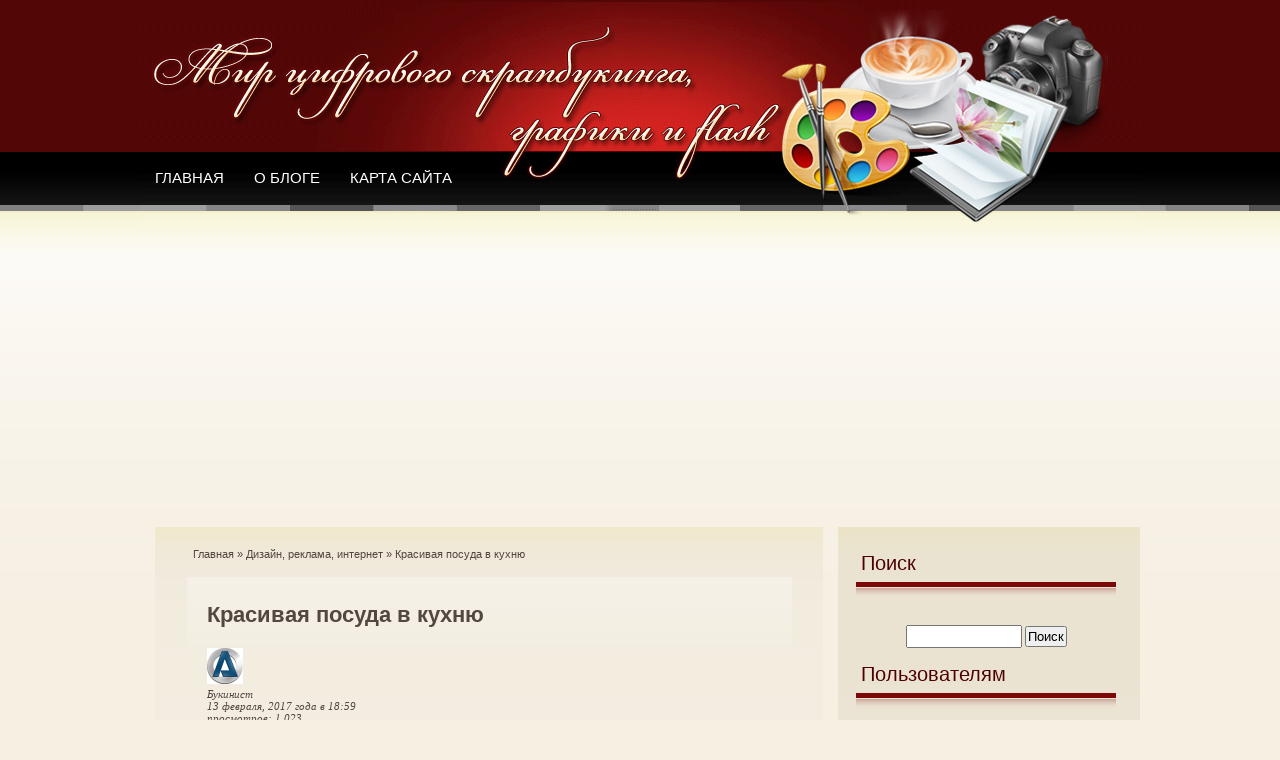

--- FILE ---
content_type: text/html; charset=UTF-8
request_url: https://monro-design.ru/2017/02/krasivaya-posuda-v-kuhnyu/
body_size: 11948
content:
<!DOCTYPE html PUBLIC "-//W3C//DTD XHTML 1.0 Transitional//EN" "http://www.w3.org/TR/xhtml1/DTD/xhtml1-transitional.dtd">
<html xmlns="http://www.w3.org/1999/xhtml" lang="ru-RU">
<head profile="http://gmpg.org/xfn/11">
<meta http-equiv="Content-Type" content="text/html; charset=UTF-8"/>
<meta name="viewport" content="initial-scale = 1.0,maximum-scale = 1.0"/>
<title>Красивая посуда в кухню - Мир цифрового скрапбукинга</title>
<link rel="shortcut icon" href="http://monro-design.ru/favicon.ico" type="image/x-icon">
<link rel="icon" href="http://monro-design.ru/favicon.ico" type="image/x-icon">
<link rel="stylesheet" href="https://monro-design.ru/wp-content/themes/maroon01/A.style.css.pagespeed.cf.S-y7Epfpjx.css" type="text/css" media="screen"/>
<link rel="alternate" type="application/rss+xml" title="Мир цифрового скрапбукинга RSS Feed" href="https://monro-design.ru/feed/"/>
<link rel="pingback" href=""/>
<!--[if IE ]>
<link rel="stylesheet" href="https://monro-design.ru/wp-content/themes/maroon01/style-ie.css" type="text/css" media="screen" />
<![endif]-->
<!--[if IE 6]>
<link rel="stylesheet" href="https://monro-design.ru/wp-content/themes/maroon01/style-ie6.css" type="text/css" media="screen" />
<![endif]-->
<meta name='robots' content='index, follow, max-image-preview:large, max-snippet:-1, max-video-preview:-1'/>

	<!-- This site is optimized with the Yoast SEO plugin v26.7 - https://yoast.com/wordpress/plugins/seo/ -->
	<link rel="canonical" href="https://monro-design.ru/2017/02/krasivaya-posuda-v-kuhnyu/"/>
	<meta property="og:locale" content="ru_RU"/>
	<meta property="og:type" content="article"/>
	<meta property="og:title" content="Красивая посуда в кухню - Мир цифрового скрапбукинга"/>
	<meta property="og:description" content="Каждая хозяйка мечтает создать уютную, стильную и функциональную кухню. Для этого нужна добротная, удобная и, конечно же, красивая фирменная посуда. В такой посуде хозяюшке всегда будет приятно готовить каждый день, а также удивлять гостей своими кулинарными шедеврами и сервировкой гостей. Купить посуду из экологичных материалов отличного качества  вы можете в интернет-магазине https://mykapriz.com.ua/. Современная посуда обязательно [&hellip;]"/>
	<meta property="og:url" content="https://monro-design.ru/2017/02/krasivaya-posuda-v-kuhnyu/"/>
	<meta property="og:site_name" content="Мир цифрового скрапбукинга"/>
	<meta property="article:published_time" content="2017-02-13T15:59:52+00:00"/>
	<meta property="og:image" content="http://monro-design.ru/wp-content/uploads/2017/02/posuda.jpg"/>
	<meta name="author" content="Букинист"/>
	<meta name="twitter:card" content="summary_large_image"/>
	<meta name="twitter:label1" content="Написано автором"/>
	<meta name="twitter:data1" content="Букинист"/>
	<script type="application/ld+json" class="yoast-schema-graph">{"@context":"https://schema.org","@graph":[{"@type":"Article","@id":"https://monro-design.ru/2017/02/krasivaya-posuda-v-kuhnyu/#article","isPartOf":{"@id":"https://monro-design.ru/2017/02/krasivaya-posuda-v-kuhnyu/"},"author":{"name":"Букинист","@id":"https://monro-design.ru/#/schema/person/60e6e51680aa19388447ca8d68acff97"},"headline":"Красивая посуда в кухню","datePublished":"2017-02-13T15:59:52+00:00","mainEntityOfPage":{"@id":"https://monro-design.ru/2017/02/krasivaya-posuda-v-kuhnyu/"},"wordCount":322,"commentCount":0,"image":{"@id":"https://monro-design.ru/2017/02/krasivaya-posuda-v-kuhnyu/#primaryimage"},"thumbnailUrl":"http://monro-design.ru/wp-content/uploads/2017/02/posuda.jpg","keywords":["Красивая посуда в кухню"],"articleSection":["Дизайн, реклама, интернет"],"inLanguage":"ru-RU","potentialAction":[{"@type":"CommentAction","name":"Comment","target":["https://monro-design.ru/2017/02/krasivaya-posuda-v-kuhnyu/#respond"]}]},{"@type":"WebPage","@id":"https://monro-design.ru/2017/02/krasivaya-posuda-v-kuhnyu/","url":"https://monro-design.ru/2017/02/krasivaya-posuda-v-kuhnyu/","name":"Красивая посуда в кухню - Мир цифрового скрапбукинга","isPartOf":{"@id":"https://monro-design.ru/#website"},"primaryImageOfPage":{"@id":"https://monro-design.ru/2017/02/krasivaya-posuda-v-kuhnyu/#primaryimage"},"image":{"@id":"https://monro-design.ru/2017/02/krasivaya-posuda-v-kuhnyu/#primaryimage"},"thumbnailUrl":"http://monro-design.ru/wp-content/uploads/2017/02/posuda.jpg","datePublished":"2017-02-13T15:59:52+00:00","author":{"@id":"https://monro-design.ru/#/schema/person/60e6e51680aa19388447ca8d68acff97"},"breadcrumb":{"@id":"https://monro-design.ru/2017/02/krasivaya-posuda-v-kuhnyu/#breadcrumb"},"inLanguage":"ru-RU","potentialAction":[{"@type":"ReadAction","target":["https://monro-design.ru/2017/02/krasivaya-posuda-v-kuhnyu/"]}]},{"@type":"ImageObject","inLanguage":"ru-RU","@id":"https://monro-design.ru/2017/02/krasivaya-posuda-v-kuhnyu/#primaryimage","url":"http://monro-design.ru/wp-content/uploads/2017/02/posuda.jpg","contentUrl":"http://monro-design.ru/wp-content/uploads/2017/02/posuda.jpg"},{"@type":"BreadcrumbList","@id":"https://monro-design.ru/2017/02/krasivaya-posuda-v-kuhnyu/#breadcrumb","itemListElement":[{"@type":"ListItem","position":1,"name":"Главная страница","item":"https://monro-design.ru/"},{"@type":"ListItem","position":2,"name":"Красивая посуда в кухню"}]},{"@type":"WebSite","@id":"https://monro-design.ru/#website","url":"https://monro-design.ru/","name":"Мир цифрового скрапбукинга","description":"Дизайнерские решения на любой вкус","potentialAction":[{"@type":"SearchAction","target":{"@type":"EntryPoint","urlTemplate":"https://monro-design.ru/?s={search_term_string}"},"query-input":{"@type":"PropertyValueSpecification","valueRequired":true,"valueName":"search_term_string"}}],"inLanguage":"ru-RU"},{"@type":"Person","@id":"https://monro-design.ru/#/schema/person/60e6e51680aa19388447ca8d68acff97","name":"Букинист","image":{"@type":"ImageObject","inLanguage":"ru-RU","@id":"https://monro-design.ru/#/schema/person/image/","url":"https://secure.gravatar.com/avatar/d812214ad57b2a97d5f9bfe72e9371b20c0d380a62c9dd550fbce21e66bda5fe?s=96&d=mm&r=g","contentUrl":"https://secure.gravatar.com/avatar/d812214ad57b2a97d5f9bfe72e9371b20c0d380a62c9dd550fbce21e66bda5fe?s=96&d=mm&r=g","caption":"Букинист"},"sameAs":["https://monro-design.ru/"],"url":"https://monro-design.ru/author/admin/"}]}</script>
	<!-- / Yoast SEO plugin. -->


<link rel='dns-prefetch' href='//widgetlogic.org'/>
<style id='wp-img-auto-sizes-contain-inline-css' type='text/css'>img:is([sizes=auto i],[sizes^="auto," i]){contain-intrinsic-size:3000px 1500px}</style>
<style id='morshed-scroll-css-css' media='all'>#scrollUp{background:url(/wp-content/plugins/scroll-up/img/xtop.png.pagespeed.ic.Y9OzB0pp-n.webp);background-repeat:no-repeat;bottom:9px;display:block;height:38px;right:12px;width:40px;outline:medium none}#scrollUp:hover{margin-bottom:0}</style>
<style id='wp-emoji-styles-inline-css' type='text/css'>img.wp-smiley,img.emoji{display:inline!important;border:none!important;box-shadow:none!important;height:1em!important;width:1em!important;margin:0 .07em!important;vertical-align:-.1em!important;background:none!important;padding:0!important}</style>
<style id='wp-block-library-inline-css' type='text/css'>:root{--wp-block-synced-color:#7a00df;--wp-block-synced-color--rgb:122 , 0 , 223;--wp-bound-block-color:var(--wp-block-synced-color);--wp-editor-canvas-background:#ddd;--wp-admin-theme-color:#007cba;--wp-admin-theme-color--rgb:0 , 124 , 186;--wp-admin-theme-color-darker-10:#006ba1;--wp-admin-theme-color-darker-10--rgb:0 , 107 , 160.5;--wp-admin-theme-color-darker-20:#005a87;--wp-admin-theme-color-darker-20--rgb:0 , 90 , 135;--wp-admin-border-width-focus:2px}@media (min-resolution:192dpi){:root{--wp-admin-border-width-focus:1.5px}}.wp-element-button{cursor:pointer}:root .has-very-light-gray-background-color{background-color:#eee}:root .has-very-dark-gray-background-color{background-color:#313131}:root .has-very-light-gray-color{color:#eee}:root .has-very-dark-gray-color{color:#313131}:root .has-vivid-green-cyan-to-vivid-cyan-blue-gradient-background{background:linear-gradient(135deg,#00d084,#0693e3)}:root .has-purple-crush-gradient-background{background:linear-gradient(135deg,#34e2e4,#4721fb 50%,#ab1dfe)}:root .has-hazy-dawn-gradient-background{background:linear-gradient(135deg,#faaca8,#dad0ec)}:root .has-subdued-olive-gradient-background{background:linear-gradient(135deg,#fafae1,#67a671)}:root .has-atomic-cream-gradient-background{background:linear-gradient(135deg,#fdd79a,#004a59)}:root .has-nightshade-gradient-background{background:linear-gradient(135deg,#330968,#31cdcf)}:root .has-midnight-gradient-background{background:linear-gradient(135deg,#020381,#2874fc)}:root{--wp--preset--font-size--normal:16px;--wp--preset--font-size--huge:42px}.has-regular-font-size{font-size:1em}.has-larger-font-size{font-size:2.625em}.has-normal-font-size{font-size:var(--wp--preset--font-size--normal)}.has-huge-font-size{font-size:var(--wp--preset--font-size--huge)}.has-text-align-center{text-align:center}.has-text-align-left{text-align:left}.has-text-align-right{text-align:right}.has-fit-text{white-space:nowrap!important}#end-resizable-editor-section{display:none}.aligncenter{clear:both}.items-justified-left{justify-content:flex-start}.items-justified-center{justify-content:center}.items-justified-right{justify-content:flex-end}.items-justified-space-between{justify-content:space-between}.screen-reader-text{border:0;clip-path:inset(50%);height:1px;margin:-1px;overflow:hidden;padding:0;position:absolute;width:1px;word-wrap:normal!important}.screen-reader-text:focus{background-color:#ddd;clip-path:none;color:#444;display:block;font-size:1em;height:auto;left:5px;line-height:normal;padding:15px 23px 14px;text-decoration:none;top:5px;width:auto;z-index:100000}html :where(.has-border-color){border-style:solid}html :where([style*=border-top-color]){border-top-style:solid}html :where([style*=border-right-color]){border-right-style:solid}html :where([style*=border-bottom-color]){border-bottom-style:solid}html :where([style*=border-left-color]){border-left-style:solid}html :where([style*=border-width]){border-style:solid}html :where([style*=border-top-width]){border-top-style:solid}html :where([style*=border-right-width]){border-right-style:solid}html :where([style*=border-bottom-width]){border-bottom-style:solid}html :where([style*=border-left-width]){border-left-style:solid}html :where(img[class*=wp-image-]){height:auto;max-width:100%}:where(figure){margin:0 0 1em}html :where(.is-position-sticky){--wp-admin--admin-bar--position-offset:var(--wp-admin--admin-bar--height,0)}@media screen and (max-width:600px){html :where(.is-position-sticky){--wp-admin--admin-bar--position-offset:0}}</style>
<style id='classic-theme-styles-inline-css' type='text/css'>.wp-block-button__link{color:#fff;background-color:#32373c;border-radius:9999px;box-shadow:none;text-decoration:none;padding:calc(.667em + 2px) calc(1.333em + 2px);font-size:1.125em}.wp-block-file__button{background:#32373c;color:#fff;text-decoration:none}</style>
<style id='block-widget-css' media='all'>.widget-logic-widget-widget-container{padding:15px}.widget-logic-widget-widget-content{margin-top:10px}</style>
<style id='theme-my-login-css' media='all'>.tml{font-size:1em}.tml *{box-sizing:border-box}.tml .tml-field-wrap{margin-bottom:1em}.tml .tml-label{display:block;margin:.5em 0}.tml .tml-checkbox+.tml-label{display:inline}.tml .tml-field{width:100%}.tml .tml-description{display:block;font-size:.85em;font-style:italic;margin:.5em 0}.tml .tml-errors,.tml .tml-messages{list-style:none;margin:0;padding:0}.tml .tml-action-confirmaction .success,.tml .tml-error,.tml .tml-message,.tml .tml-success{border-left:4px solid #00a0d2;box-shadow:1px 1px 2px 1px rgba(0,0,0,.1);display:block;margin:0 0 1em;padding:.75em}.tml .tml-error{border-left-color:#dc3232}.tml .tml-action-confirmaction .success,.tml .tml-success{border-left-color:#46b450}#pass-strength-result{background-color:#eee;border:1px solid #ddd;color:#23282d;font-weight:700;opacity:0;margin-bottom:1em;padding:.5em}#pass-strength-result.strong{background-color:#c1e1b9;border-color:#83c373;opacity:1}#pass-strength-result.good{background-color:#ffe399;border-color:#ffc733;opacity:1}#pass-strength-result.bad{background-color:#fbc5a9;border-color:#f78b53;opacity:1}#pass-strength-result.short{background-color:#f1adad;border-color:#e35b5b;opacity:1}</style>
<style id='wp-pagenavi-css' media='all'>.wp-pagenavi{clear:both}.wp-pagenavi a,.wp-pagenavi span{text-decoration:none;border:1px solid #bfbfbf;padding:3px 5px;margin:2px}.wp-pagenavi a:hover,.wp-pagenavi span.current{border-color:#000}.wp-pagenavi span.current{font-weight:bold}</style>
<style id='yarppRelatedCss-css' media='all'>.yarpp-related{margin-bottom:1em;margin-top:1em}.yarpp-related a{font-weight:700;text-decoration:none}.yarpp-related .yarpp-thumbnail-title{font-size:96%;font-weight:700;text-align:left;text-decoration:none}.yarpp-related h3{font-size:125%;font-weight:700;margin:0;padding:0 0 5px;text-transform:capitalize}</style>
<script type="text/javascript" src="https://monro-design.ru/wp-includes/js/jquery/jquery.min.js,qver=3.7.1.pagespeed.jm.PoWN7KAtLT.js" id="jquery-core-js"></script>
<script src="https://monro-design.ru/wp-includes,_js,_jquery,_jquery-migrate.min.js,qver==3.4.1+wp-content,_plugins,_scroll-up,_js,_jquery.scrollUp.js,qver==6.9.pagespeed.jc.KeJSdj9aFY.js"></script><script>eval(mod_pagespeed_VBSQFfAYzw);</script>
<script>eval(mod_pagespeed_yG85HBkTGN);</script>

	<script type="text/javascript">jQuery(document).ready(function(){jQuery.scrollUp({scrollName:'scrollUp',scrollDistance:300,scrollFrom:'top',scrollSpeed:300,easingType:'linear',animation:'fade',animationSpeed:200,scrollTrigger:false,scrollTarget:false,scrollText:'',scrollTitle:false,scrollImg:false,activeOverlay:false,zIndex:2147483647});});</script>
<link rel="icon" href="https://monro-design.ru/wp-content/uploads/2024/12/xcropped-123123-32x32.jpg.pagespeed.ic.dO0quuQDEO.webp" sizes="32x32"/>
<link rel="icon" href="https://monro-design.ru/wp-content/uploads/2024/12/xcropped-123123-192x192.jpg.pagespeed.ic.tcQNGJvvVE.webp" sizes="192x192"/>
<link rel="apple-touch-icon" href="https://monro-design.ru/wp-content/uploads/2024/12/xcropped-123123-180x180.jpg.pagespeed.ic.ldtcisMcBR.webp"/>
<meta name="msapplication-TileImage" content="https://monro-design.ru/wp-content/uploads/2024/12/cropped-123123-270x270.jpg"/>
</head>
<body>
<div id="body_page">
<div id="page">
<div id="header" onclick="location.href='https://monro-design.ru';">
	<div id="header_title">
        <div id="idh1">
         <span class="description">Дизайнерские решения на любой вкус</span>
    </div> 
        <div id="menu">
            <ul>
                <li><a href="https://monro-design.ru/" id="i_home">Главная</a></li>

                <li><a href="http://monro-design.ru/o-bloge/">О блоге</a></li> 

               <li><a href="http://monro-design.ru/sitemap/">Карта сайта</a></li> 

            </ul>

    		<div class="clear"></div>

        </div>

    </div> 

    <div class="clear"></div>

</div>
<div id="body">
	<div id="body_left">

    	<div id="body_left_content"><div class="breadcrumbs" xmlns:v="http://rdf.data-vocabulary.org/#"><a href="https://monro-design.ru/" rel="v:url" property="v:title">Главная</a> &raquo; <span typeof="v:Breadcrumb"><a rel="v:url" property="v:title" href="https://monro-design.ru/category/desrekl/">Дизайн, реклама, интернет</a></span> &raquo; <span class="current">Красивая посуда в кухню</span></div><!-- .breadcrumbs --><div id="content" class="narrowcolumn">

<div class="topkurs"></div>

	
			<div class="post" id="post-10384">
                <div class="post-top">
                    <div class="post-title">
                    	<h1>Красивая посуда в кухню</h1>												<hr/>						<img alt='' src='https://secure.gravatar.com/avatar/d812214ad57b2a97d5f9bfe72e9371b20c0d380a62c9dd550fbce21e66bda5fe?s=36&#038;d=mm&#038;r=g' srcset='https://secure.gravatar.com/avatar/d812214ad57b2a97d5f9bfe72e9371b20c0d380a62c9dd550fbce21e66bda5fe?s=72&#038;d=mm&#038;r=g 2x' class='avatar avatar-36 photo' height='36' width='36' decoding='async'/> 						<div class="post_top_meta">						<div class="post_author"><a href="https://monro-design.ru/?author=1">Букинист</a></div>						<div class="post_date">13 февраля, 2017 года в 18:59</div>						<div class="post_date">просмотров: 1&nbsp;023</div>						<br/>						<script type="text/javascript" src="//yastatic.net/share/share.js" charset="utf-8"></script>						 <div class="yndex"><div class="yashare-auto-init" data-yashareL10n="ru" data-yashareType="big" data-yashareQuickServices="vkontakte,facebook,twitter,odnoklassniki,moimir,gplus" data-yashareTheme="counter"></div> </div> 					</div>
                    
                       
                    </div>
                </div>

				<div class="entry clear">
					<p style="text-align: justify;"><img fetchpriority="high" decoding="async" width="900" height="900" class="size-full wp-image-10385 aligncenter" src="https://monro-design.ru/wp-content/uploads/2017/02/posuda.jpg" alt="" srcset="https://monro-design.ru/wp-content/uploads/2017/02/posuda.jpg 900w, https://monro-design.ru/wp-content/uploads/2017/02/posuda-150x150.jpg 150w, https://monro-design.ru/wp-content/uploads/2017/02/posuda-300x300.jpg 300w, https://monro-design.ru/wp-content/uploads/2017/02/posuda-768x768.jpg 768w" sizes="(max-width: 900px) 100vw, 900px"/></p>
<p style="text-align: justify;">Каждая хозяйка мечтает создать уютную, стильную и функциональную кухню. Для этого нужна добротная, удобная и, конечно же, красивая фирменная посуда. В такой посуде хозяюшке всегда будет приятно готовить каждый день, а также удивлять гостей своими кулинарными шедеврами и сервировкой гостей. <a href="https://mykapriz.com.ua/posuda/">Купить посуду</a> из экологичных материалов отличного качества  вы можете в интернет-магазине https://mykapriz.com.ua/.</p>
<p style="text-align: justify;">Современная посуда обязательно должна соответствовать нескольким требованиям. Она должна быть безопасной. Для приготовления блюд посуда должна быть изготовлена из материалов не вредных для здоровья. Также покупая посуду, удостоверьтесь в наличии необходимых сертификатов качества. Посуда должна быть прочной, удобной в использовании и долговечной. Поэтому стоит выбирать качественную и надёжную посуду из высокотехнологичных материалов: керамики, стекла, металла, пластика и других. </p>
<p style="text-align: justify;">Очень важно, выбирая посуду, учитывать её функциональность. Посуда должна служить не только для приготовления блюд, а и для хранения продуктов, а также подачи их на стол. При этом еда должна оставаться свежей и вкусной. Также важна декоративная функция. Ваша посуда должна эстетично выглядеть и быть современным украшением дизайна кухни.</p>
<p style="text-align: justify;">В нашем интернет магазине вы сможете найти посуду, которая украсит ваш дом:</p>
<p style="text-align: justify;">&#8212; чайные и кофейные наборы, столовые сервизы,</p>
<p style="text-align: justify;">&#8212; наборы блюд,</p>
<p style="text-align: justify;">&#8212; большой выбор бокалов, стаканов и рюмок,</p>
<p style="text-align: justify;">&#8212; оригинальные кувшины и графины,</p>
<p style="text-align: justify;">&#8212; изящные фруктовницы, конфетницы и вазы для десертов,</p>
<p style="text-align: justify;">&#8212; качественные столовые приборы,</p>
<p style="text-align: justify;">&#8212; различные аксессуары, например, икорницы, маслёнки, подносы, салфетницы, сахарницы и т.д.</p>
<p style="text-align: justify;">Столовые, чайные и кофейные сервизы можно назвать самыми необходимыми наборами посуды. Из-за огромного ассортимента, при выборе легко растеряться, какие же подойдут именно вам. Поэтому стоит тщательно выбрать подходящие товары с уникальным дизайном. В интернет-магазине <a href="https://mykapriz.com.ua/posuda/service/">https://mykapriz.com.ua/</a> можно купить сервизы хорошего качества.</p>
<p style="text-align: justify;">В нашем каталоге представлена кухонная утварь от лучших производителей. На сайте можно купить оригинальные наборы посуды, которые подчеркнут стиль интерьера, а также помогут создать уют и гармонию в доме. Богатый выбор и высокое качество &#8212; залог роста спроса на посуду известных производителей. Широкий ассортимент товаров для приготовления, хранения и подачи еды поразит и очарует вас!</p>
<div class='yarpp yarpp-related yarpp-related-website yarpp-related-none yarpp-template-list'>
</div>
				</div>
                <div class="postmetadata">
                    <div class="alignleft">
Рубрика: <a href="https://monro-design.ru/category/desrekl/" rel="category tag">Дизайн, реклама, интернет</a> <br/>
Теги: <a href="https://monro-design.ru/tag/krasivaya-posuda-v-kuhnyu/" rel="tag">Красивая посуда в кухню</a>. 
						        </div>
                </div>
			</div>

	
<!-- You can start editing here. -->


			<!-- If comments are closed. -->
		<p class="nocomments">Комментарии закрыты.</p>

	

</div>
	
	</div>

﻿
        </div>

    </div>

	<div id="body_right">

    	<div id="body_right_content">

            <div id="sidebars">

                	<div id="sidebar">		<ul>			<li id="search-3" class="widget widget_search"><h2 class="widgettitle">Поиск</h2><form method="get" id="searchform" action="https://monro-design.ru/">
<div><input type="text" value="" name="s" id="s"/>
<input type="submit" id="searchsubmit" value="Поиск"/>
</div>
</form>
</li><li id="nav_menu-4" class="widget widget_nav_menu"><h2 class="widgettitle">Пользователям</h2><div class="menu-top-line-navigation-container"><ul id="menu-top-line-navigation" class="menu"><li id="menu-item-11856" class="menu-item menu-item-type-taxonomy menu-item-object-category current-post-ancestor current-menu-parent current-post-parent menu-item-11856"><a href="https://monro-design.ru/category/desrekl/">Дизайн, реклама, интернет</a></li>
<li id="menu-item-14917" class="menu-item menu-item-type-tml_action menu-item-object-login menu-item-14917"><a href="https://monro-design.ru/login/">Войти</a></li>
<li id="menu-item-14919" class="menu-item menu-item-type-tml_action menu-item-object-register menu-item-14919"><a href="https://monro-design.ru/register/">Регистрация</a></li>
</ul></div></li><li id="categories-3" class="widget widget_categories"><h2 class="widgettitle">Рубрики</h2>
			<ul>
					<li class="cat-item cat-item-607"><a href="https://monro-design.ru/category/flash/">Flash</a>
</li>
	<li class="cat-item cat-item-437"><a href="https://monro-design.ru/category/animashki/">Анимашки</a>
</li>
	<li class="cat-item cat-item-403"><a href="https://monro-design.ru/category/vordart/">Вордарт</a>
<ul class='children'>
	<li class="cat-item cat-item-746"><a href="https://monro-design.ru/category/vordart/wordart-k-9-maya/">wordart к 9 мая</a>
</li>
	<li class="cat-item cat-item-772"><a href="https://monro-design.ru/category/vordart/alfavityi/">алфавиты</a>
</li>
	<li class="cat-item cat-item-720"><a href="https://monro-design.ru/category/vordart/detskiy-wordart/">Детский wordart</a>
</li>
	<li class="cat-item cat-item-455"><a href="https://monro-design.ru/category/vordart/zimnie-i-novogodnie-nadpisi/">Зимние и новогодние надписи</a>
</li>
	<li class="cat-item cat-item-404"><a href="https://monro-design.ru/category/vordart/nadpisi-dlya-oformleniya-detskih-foto/">Надписи для оформления детских фото</a>
</li>
	<li class="cat-item cat-item-423"><a href="https://monro-design.ru/category/vordart/romanticheskiy-vordart/">Романтический вордарт</a>
</li>
</ul>
</li>
	<li class="cat-item cat-item-194"><a href="https://monro-design.ru/category/for-fotoshop/">Все для фотошопа</a>
<ul class='children'>
	<li class="cat-item cat-item-429"><a href="https://monro-design.ru/category/for-fotoshop/glitteryi/">Глиттеры</a>
</li>
	<li class="cat-item cat-item-66"><a href="https://monro-design.ru/category/for-fotoshop/maski-for-fotoshop/">Маски</a>
</li>
	<li class="cat-item cat-item-193"><a href="https://monro-design.ru/category/for-fotoshop/sketch/">Скетчи</a>
</li>
</ul>
</li>
	<li class="cat-item cat-item-844"><a href="https://monro-design.ru/category/desrekl/">Дизайн, реклама, интернет</a>
</li>
	<li class="cat-item cat-item-173"><a href="https://monro-design.ru/category/banneri/">Заготовки для баннеров</a>
</li>
	<li class="cat-item cat-item-721"><a href="https://monro-design.ru/category/ikonki/">Иконки</a>
</li>
	<li class="cat-item cat-item-54"><a href="https://monro-design.ru/category/klaster/">Кластеры</a>
<ul class='children'>
	<li class="cat-item cat-item-102"><a href="https://monro-design.ru/category/klaster/vesennie-klaster/">Весенние</a>
</li>
	<li class="cat-item cat-item-98"><a href="https://monro-design.ru/category/klaster/vintaznie/">Винтажные</a>
</li>
	<li class="cat-item cat-item-99"><a href="https://monro-design.ru/category/klaster/detskie-klaster/">Детские</a>
</li>
	<li class="cat-item cat-item-309"><a href="https://monro-design.ru/category/klaster/kulinarnyie-klasteryi/">Кулинарные кластеры</a>
</li>
	<li class="cat-item cat-item-187"><a href="https://monro-design.ru/category/klaster/leto/">Летние</a>
</li>
	<li class="cat-item cat-item-101"><a href="https://monro-design.ru/category/klaster/morskie-klaster/">Морские</a>
</li>
	<li class="cat-item cat-item-468"><a href="https://monro-design.ru/category/klaster/novogodnie-i-rozhdestvenskie-klasteryi/">Новогодние и рождественские кластеры</a>
</li>
	<li class="cat-item cat-item-515"><a href="https://monro-design.ru/category/klaster/osennie-klaster/">Осенние</a>
</li>
	<li class="cat-item cat-item-97"><a href="https://monro-design.ru/category/klaster/romantik/">Романтические</a>
</li>
	<li class="cat-item cat-item-520"><a href="https://monro-design.ru/category/klaster/svadebnyie-klasteryi/">Свадебные кластеры</a>
</li>
	<li class="cat-item cat-item-96"><a href="https://monro-design.ru/category/klaster/skazochnie/">Сказочные</a>
</li>
	<li class="cat-item cat-item-100"><a href="https://monro-design.ru/category/klaster/cvetochnie/">Цветочные</a>
</li>
</ul>
</li>
	<li class="cat-item cat-item-4"><a href="https://monro-design.ru/category/klipart/">Клипарт</a>
<ul class='children'>
	<li class="cat-item cat-item-249"><a href="https://monro-design.ru/category/klipart/3d/">3D</a>
</li>
	<li class="cat-item cat-item-344"><a href="https://monro-design.ru/category/klipart/alfavit/">Алфавит</a>
</li>
	<li class="cat-item cat-item-180"><a href="https://monro-design.ru/category/klipart/antikvariat/">Антиквариат</a>
</li>
	<li class="cat-item cat-item-178"><a href="https://monro-design.ru/category/klipart/glamyr/">Гламур</a>
</li>
	<li class="cat-item cat-item-32"><a href="https://monro-design.ru/category/klipart/girl/">Девушки</a>
</li>
	<li class="cat-item cat-item-41"><a href="https://monro-design.ru/category/klipart/decor/">Декор</a>
</li>
	<li class="cat-item cat-item-246"><a href="https://monro-design.ru/category/klipart/detskiy-klipart/">Детский</a>
</li>
	<li class="cat-item cat-item-144"><a href="https://monro-design.ru/category/klipart/zveri-klipart/">Животные</a>
</li>
	<li class="cat-item cat-item-239"><a href="https://monro-design.ru/category/klipart/zdaniya/">Здания</a>
</li>
	<li class="cat-item cat-item-558"><a href="https://monro-design.ru/category/klipart/zimniy-i-novogodniy/">Зимний и новогодний</a>
</li>
	<li class="cat-item cat-item-51"><a href="https://monro-design.ru/category/klipart/book/">Книги</a>
</li>
	<li class="cat-item cat-item-36"><a href="https://monro-design.ru/category/klipart/kylinariya/">Кулинария</a>
</li>
	<li class="cat-item cat-item-234"><a href="https://monro-design.ru/category/klipart/mebel-i-detali-interera/">мебель и детали интерьера</a>
</li>
	<li class="cat-item cat-item-150"><a href="https://monro-design.ru/category/klipart/nasekomie/">Насекомые</a>
</li>
	<li class="cat-item cat-item-138"><a href="https://monro-design.ru/category/klipart/ptici/">Птицы</a>
</li>
	<li class="cat-item cat-item-347"><a href="https://monro-design.ru/category/klipart/raznyie-melochi/">Разные мелочи</a>
</li>
	<li class="cat-item cat-item-198"><a href="https://monro-design.ru/category/klipart/rastenia/">Растения</a>
	<ul class='children'>
	<li class="cat-item cat-item-50"><a href="https://monro-design.ru/category/klipart/rastenia/flower/">Цветы</a>
</li>
	</ul>
</li>
	<li class="cat-item cat-item-42"><a href="https://monro-design.ru/category/klipart/retro-i-vintaz/">Ретро и винтаж</a>
</li>
	<li class="cat-item cat-item-656"><a href="https://monro-design.ru/category/klipart/romanticheskiy-klipart/">Романтический</a>
</li>
	<li class="cat-item cat-item-240"><a href="https://monro-design.ru/category/klipart/skazo4nii/">Сказочный</a>
</li>
	<li class="cat-item cat-item-179"><a href="https://monro-design.ru/category/klipart/texnika/">Техника и приборы</a>
</li>
	<li class="cat-item cat-item-305"><a href="https://monro-design.ru/category/klipart/transport/">Транспорт</a>
</li>
	<li class="cat-item cat-item-491"><a href="https://monro-design.ru/category/klipart/hellouin/">Хэллоуин</a>
</li>
</ul>
</li>
	<li class="cat-item cat-item-839"><a href="https://monro-design.ru/category/mikrostok/">Микросток</a>
</li>
	<li class="cat-item cat-item-6"><a href="https://monro-design.ru/category/nadpisi/">Надписи &#8212; комментарии</a>
<ul class='children'>
	<li class="cat-item cat-item-7"><a href="https://monro-design.ru/category/nadpisi/spasibo/">Благодарность</a>
</li>
	<li class="cat-item cat-item-589"><a href="https://monro-design.ru/category/nadpisi/otkryitki/">Открытки</a>
</li>
	<li class="cat-item cat-item-81"><a href="https://monro-design.ru/category/nadpisi/pojelania/">Пожелания</a>
</li>
	<li class="cat-item cat-item-236"><a href="https://monro-design.ru/category/nadpisi/halloy/">Приветствие</a>
</li>
</ul>
</li>
	<li class="cat-item cat-item-744"><a href="https://monro-design.ru/category/raznoe/">Разное))</a>
</li>
	<li class="cat-item cat-item-493"><a href="https://monro-design.ru/category/rastrovyiy-klipart/">Растровый клипарт</a>
</li>
	<li class="cat-item cat-item-115"><a href="https://monro-design.ru/category/scrap/">Скрап-наборы</a>
<ul class='children'>
	<li class="cat-item cat-item-665"><a href="https://monro-design.ru/category/scrap/vesennie-skrap-naboryi/">Весенние скрап-наборы</a>
</li>
	<li class="cat-item cat-item-390"><a href="https://monro-design.ru/category/scrap/vintazhnyie-skrap-naboryi/">Винтажные скрап-наборы</a>
</li>
	<li class="cat-item cat-item-331"><a href="https://monro-design.ru/category/scrap/glamurnyie-skrap-naboryi/">Гламурные скрап-наборы</a>
</li>
	<li class="cat-item cat-item-330"><a href="https://monro-design.ru/category/scrap/goticheskie-skrap-naboryi/">Готические скрап-наборы</a>
</li>
	<li class="cat-item cat-item-264"><a href="https://monro-design.ru/category/scrap/detskie-skrap-naboryi/">Детские скрап-наборы</a>
	<ul class='children'>
	<li class="cat-item cat-item-276"><a href="https://monro-design.ru/category/scrap/detskie-skrap-naboryi/skrap-naboryi-dlya-devochek/">Скрап-наборы для девочек</a>
</li>
	<li class="cat-item cat-item-386"><a href="https://monro-design.ru/category/scrap/detskie-skrap-naboryi/skrap-naboryi-dlya-malchiov/">Скрап-наборы для мальчиков</a>
</li>
	</ul>
</li>
	<li class="cat-item cat-item-556"><a href="https://monro-design.ru/category/scrap/drugie/">Другие</a>
</li>
	<li class="cat-item cat-item-450"><a href="https://monro-design.ru/category/scrap/zimnie-i-novogodnie-skrap-naboryi/">Зимние и новогодние скрап-наборы</a>
</li>
	<li class="cat-item cat-item-552"><a href="https://monro-design.ru/category/scrap/kalendari/">Календари</a>
</li>
	<li class="cat-item cat-item-381"><a href="https://monro-design.ru/category/scrap/kulinarnyie-skrap-naboryi/">Кулинарные скрап-наборы</a>
</li>
	<li class="cat-item cat-item-262"><a href="https://monro-design.ru/category/scrap/letnie-skrap-naboryi/">Летние скрап-наборы</a>
</li>
	<li class="cat-item cat-item-497"><a href="https://monro-design.ru/category/scrap/morskie-skrap-naboryi/">Морские скрап-наборы</a>
</li>
	<li class="cat-item cat-item-337"><a href="https://monro-design.ru/category/scrap/osennie-skrap-naboryi/">Осенние скрап-наборы</a>
</li>
	<li class="cat-item cat-item-671"><a href="https://monro-design.ru/category/scrap/pashalnyie-skrap-naboryi/">Пасхальные скрап-наборы</a>
</li>
	<li class="cat-item cat-item-263"><a href="https://monro-design.ru/category/scrap/risovannyie-skrap-naboryi/">Рисованные скрап-наборы</a>
</li>
	<li class="cat-item cat-item-341"><a href="https://monro-design.ru/category/scrap/romanticheskie-skrap-naboryi/">Романтические скрап-наборы</a>
</li>
	<li class="cat-item cat-item-327"><a href="https://monro-design.ru/category/scrap/svadebnyie-skrap-naboryi/">Свадебные скрап-наборы</a>
</li>
	<li class="cat-item cat-item-250"><a href="https://monro-design.ru/category/scrap/skazochnyie-skrap-naboryi/">Сказочные скрап-наборы</a>
</li>
	<li class="cat-item cat-item-583"><a href="https://monro-design.ru/category/scrap/skrap-naboryi-rukodelie/">Скрап-наборы &#8212; рукоделие</a>
</li>
	<li class="cat-item cat-item-257"><a href="https://monro-design.ru/category/scrap/skrap-naboryi-s-zhivotnyim/">Скрап-наборы с животным</a>
</li>
	<li class="cat-item cat-item-369"><a href="https://monro-design.ru/category/scrap/fruktovyie-skrap-naboryi/">Фруктовые скрап-наборы</a>
</li>
	<li class="cat-item cat-item-526"><a href="https://monro-design.ru/category/scrap/helloin/">Хэллоин</a>
</li>
	<li class="cat-item cat-item-352"><a href="https://monro-design.ru/category/scrap/tsvetochnyie-skrap-naboryi/">Цветочные скрап-наборы</a>
</li>
</ul>
</li>
	<li class="cat-item cat-item-71"><a href="https://monro-design.ru/category/skrap-stranichki-2/">Скрап-странички и вырезы для рамок</a>
<ul class='children'>
	<li class="cat-item cat-item-286"><a href="https://monro-design.ru/category/skrap-stranichki-2/vintazhnyie-ramochki/">Винтажные рамочки</a>
</li>
	<li class="cat-item cat-item-628"><a href="https://monro-design.ru/category/skrap-stranichki-2/goticheskie-ramki/">Готические рамки</a>
</li>
	<li class="cat-item cat-item-396"><a href="https://monro-design.ru/category/skrap-stranichki-2/detskie-skrap-stranichki/">Детские скрап-странички</a>
</li>
	<li class="cat-item cat-item-313"><a href="https://monro-design.ru/category/skrap-stranichki-2/kulinarnyie-ramochki/">Кулинарные рамочки</a>
</li>
	<li class="cat-item cat-item-285"><a href="https://monro-design.ru/category/skrap-stranichki-2/morskie-skrap-stranichki/">морские скрап-странички</a>
</li>
	<li class="cat-item cat-item-298"><a href="https://monro-design.ru/category/skrap-stranichki-2/novogodnie-i-rozhdestvenskie-skrap-stranitsyi/">Новогодние и Рождественские скрап-страницы</a>
</li>
	<li class="cat-item cat-item-464"><a href="https://monro-design.ru/category/skrap-stranichki-2/osennie-skrap-stranichki/">Осенние скрап-странички</a>
</li>
	<li class="cat-item cat-item-486"><a href="https://monro-design.ru/category/skrap-stranichki-2/pozdravitelnyie-ramochki/">Поздравительные рамочки</a>
</li>
	<li class="cat-item cat-item-291"><a href="https://monro-design.ru/category/skrap-stranichki-2/romanticheskie-ramki/">Романтические рамки</a>
</li>
	<li class="cat-item cat-item-292"><a href="https://monro-design.ru/category/skrap-stranichki-2/svadebnyie-ramki/">Свадебные рамки</a>
</li>
	<li class="cat-item cat-item-519"><a href="https://monro-design.ru/category/skrap-stranichki-2/svadebnyie-skrap-stranichki/">Свадебные скрап-странички</a>
</li>
	<li class="cat-item cat-item-426"><a href="https://monro-design.ru/category/skrap-stranichki-2/tsvetochnyie-skrap-stranichki/">Цветочные скрап-странички</a>
</li>
</ul>
</li>
	<li class="cat-item cat-item-612"><a href="https://monro-design.ru/category/uroki-fotoshopa/">Уроки фотошопа</a>
</li>
	<li class="cat-item cat-item-5"><a href="https://monro-design.ru/category/fon/">Фоны</a>
<ul class='children'>
	<li class="cat-item cat-item-717"><a href="https://monro-design.ru/category/fon/abstraktnyie-fonyi/">Абстрактные фоны</a>
</li>
	<li class="cat-item cat-item-422"><a href="https://monro-design.ru/category/fon/vintazhnyie-fonyi/">Винтажные фоны</a>
</li>
	<li class="cat-item cat-item-316"><a href="https://monro-design.ru/category/fon/detskie-fonyi/">Детские фоны</a>
</li>
	<li class="cat-item cat-item-494"><a href="https://monro-design.ru/category/fon/kisti-i-kraski/">Кисти и краски</a>
</li>
	<li class="cat-item cat-item-448"><a href="https://monro-design.ru/category/fon/kylinariya-fon/">Кулинария</a>
</li>
	<li class="cat-item cat-item-684"><a href="https://monro-design.ru/category/fon/letnie-fonyi/">Летние фоны</a>
</li>
	<li class="cat-item cat-item-507"><a href="https://monro-design.ru/category/fon/muzhskie-fonyi-fon/">Мужские фоны</a>
</li>
	<li class="cat-item cat-item-524"><a href="https://monro-design.ru/category/fon/novogodnie-i-rozhdestvenskie-fonyi/">Новогодние и рождественские фоны</a>
</li>
	<li class="cat-item cat-item-677"><a href="https://monro-design.ru/category/fon/pashalnyie-fonyi/">Пасхальные фоны</a>
</li>
	<li class="cat-item cat-item-729"><a href="https://monro-design.ru/category/fon/prazdnichnyie-fonyi-otkryitki/">Праздничные фоны-открытки</a>
</li>
	<li class="cat-item cat-item-508"><a href="https://monro-design.ru/category/fon/romanticheskie-fonyi/">Романтические фоны</a>
</li>
	<li class="cat-item cat-item-531"><a href="https://monro-design.ru/category/fon/tsvetochnyie-fonyi/">Цветочные фоны</a>
</li>
</ul>
</li>
	<li class="cat-item cat-item-39"><a href="https://monro-design.ru/category/fentazi/">Фэнтази</a>
</li>
	<li class="cat-item cat-item-166"><a href="https://monro-design.ru/category/epigraf/">Эпиграфы</a>
</li>
			</ul>

			</li>	<li class="widget_meta"><h2>ВКонтакте</h2><script type="text/javascript" src="//vk.com/js/api/openapi.js?116"></script><!-- VK Widget --><div id="vk_groups"></div><script type="text/javascript">VK.Widgets.Group("vk_groups",{mode:0,width:"auto",height:"400",color1:'FFFFFF',color2:'333333',color3:'8B1A1A'},99199583);</script>	</li><li class="widget_meta"><h2>Счетчики</h2><ul><li><!--LiveInternet counter--><script type="text/javascript">document.write("<a rel='nofollow' href='https://monro-design.ru/redirect.php?site=http://www.liveinternet.ru/click' "+"target=_blank><img src='//counter.yadro.ru/hit?t22.6;r"+escape(document.referrer)+((typeof(screen)=="undefined")?"":";s"+screen.width+"*"+screen.height+"*"+(screen.colorDepth?screen.colorDepth:screen.pixelDepth))+";u"+escape(document.URL)+";"+Math.random()+"' alt='' title='LiveInternet: показано число просмотров за 24"+" часа, посетителей за 24 часа и за сегодня' "+"border='0' width='88' height='31'><\/a>")</script><!--/LiveInternet--><!-- hit.ua --><a rel='nofollow' href='https://monro-design.ru/redirect.php?site=http://hit.ua/?x=138852' target='_blank'><script language="javascript" type="text/javascript">Cd=document;Cr="&"+Math.random();Cp="&s=1";Cd.cookie="b=b";if(Cd.cookie)Cp+="&c=1";Cp+="&t="+(new Date()).getTimezoneOffset();if(self!=top)Cp+="&f=1";</script><script language="javascript1.1" type="text/javascript">if(navigator.javaEnabled())Cp+="&j=1";</script><script language="javascript1.2" type="text/javascript">if(typeof(screen)!='undefined')Cp+="&w="+screen.width+"&h="+screen.height+"&d="+(screen.colorDepth?screen.colorDepth:screen.pixelDepth);</script><script language="javascript" type="text/javascript">Cd.write("<img src='https://c.hit.ua/hit?i=138852&g=0&x=1"+Cp+Cr+"&r="+escape(Cd.referrer)+"&u="+escape(window.location.href)+"' border='0' width='88' height='31' "+"alt='hit.ua: сейчас на сайте, посетителей и просмотров за сегодня' title='hit.ua: сейчас на сайте, посетителей и просмотров за сегодня'/>");</script></a><!-- / hit.ua --></li></ul></li><li class="widget_meta"><h2>Баннеры блога</h2><ul><li><p style="text-align: center"><embed width="150" height="100" src="https://monro-design.ru/wp-content/uploads/2012/05/banner.swf" pluginspage="https://www.macromedia.com/go/getflashplayer" wmode="window" loop="true" autoplay="true" quality="high"></embed><p style="text-align: center"><textarea rows="3" cols="15"><embed width="150" height="100" src="https://monro-design.ru/wp-content/uploads/2012/05/banner.swf" pluginspage="https://www.macromedia.com/go/getflashplayer" wmode="window" loop="true" autoplay="true" quality="high"></embed></textarea></li></ul></li></ul></div>
            </div>

        </div>
    </div>

</div>

<div style="clear: both; height: 20px;">&nbsp;</div>
<script async src="//pagead2.googlesyndication.com/pagead/js/adsbygoogle.js"></script>
<!-- monro_bottom -->
<ins class="adsbygoogle" style="display:block" data-ad-client="ca-pub-6745394377049592" data-ad-slot="2540690720" data-ad-format="auto"></ins>
<script>(adsbygoogle=window.adsbygoogle||[]).push({});</script>
<div style="clear: both; height: 20px;">&nbsp;</div>

<div id="footer"><p>&copy; Все права защищены. <a href="https://monro-design.ru/">Мир цифрового скрапбукинга</a></p>
</div>

</div>

</div>
<!-- c3867058fc20a5c8 -->
<script async="async" src="https://w.uptolike.com/widgets/v1/zp.js?pid=1403229" type="text/javascript"></script>
<script type="text/javascript" src="//ajax.googleapis.com/ajax/libs/swfobject/2.2/swfobject.js"></script>
<!-- Yandex.Metrika counter -->
<script type="text/javascript">(function(d,w,c){(w[c]=w[c]||[]).push(function(){try{w.yaCounter31742921=new Ya.Metrika({id:31742921,clickmap:true,trackLinks:true,accurateTrackBounce:true});}catch(e){}});var n=d.getElementsByTagName("script")[0],s=d.createElement("script"),f=function(){n.parentNode.insertBefore(s,n);};s.type="text/javascript";s.async=true;s.src="https://mc.yandex.ru/metrika/watch.js";if(w.opera=="[object Opera]"){d.addEventListener("DOMContentLoaded",f,false);}else{f();}})(document,window,"yandex_metrika_callbacks");</script>
<!-- /Yandex.Metrika counter -->
</body>

</html>

<!--
Performance optimized by Redis Object Cache. Learn more: https://wprediscache.com

Получено 1672 объектов (223 КБ) от Redis через PhpRedis (v6.2.0).
-->


--- FILE ---
content_type: text/html; charset=utf-8
request_url: https://www.google.com/recaptcha/api2/aframe
body_size: 269
content:
<!DOCTYPE HTML><html><head><meta http-equiv="content-type" content="text/html; charset=UTF-8"></head><body><script nonce="OmRMS2b7syXJBEKbPFQFwg">/** Anti-fraud and anti-abuse applications only. See google.com/recaptcha */ try{var clients={'sodar':'https://pagead2.googlesyndication.com/pagead/sodar?'};window.addEventListener("message",function(a){try{if(a.source===window.parent){var b=JSON.parse(a.data);var c=clients[b['id']];if(c){var d=document.createElement('img');d.src=c+b['params']+'&rc='+(localStorage.getItem("rc::a")?sessionStorage.getItem("rc::b"):"");window.document.body.appendChild(d);sessionStorage.setItem("rc::e",parseInt(sessionStorage.getItem("rc::e")||0)+1);localStorage.setItem("rc::h",'1768884903256');}}}catch(b){}});window.parent.postMessage("_grecaptcha_ready", "*");}catch(b){}</script></body></html>

--- FILE ---
content_type: application/javascript;charset=utf-8
request_url: https://w.uptolike.com/widgets/v1/version.js?cb=cb__utl_cb_share_1768884900949773
body_size: 396
content:
cb__utl_cb_share_1768884900949773('1ea92d09c43527572b24fe052f11127b');